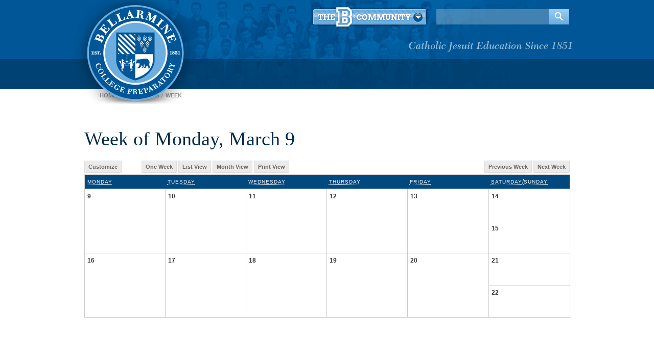

--- FILE ---
content_type: text/html; charset=utf-8
request_url: https://wwe.bcp.org/calendars/week.aspx?&StartDate=3/9/2020&ModuleID=480&NumWeeks=2
body_size: 4570
content:
<!DOCTYPE html>

<html xmlns="http://www.w3.org/1999/xhtml" xmlns:fb="http://www.facebook.com/2008/fbml">
    <head id="ctl00_Head1"><meta http-equiv="X-UA-Compatible" content="IE=9" /><meta http-equiv="content-type" content="text/html; charset=iso-8859-1" /><title>
	
		Week - Bellarmine College Preparatory

 &raquo; March 2020
	
</title>
<meta name="keywords" content=" " />
<meta name="description" content="A Catholic college preparatory school for young men in the educational tradition of St. Ignatius Loyola and the Society of Jesus. San Jose, California. " />

<!-- SCRIPTING -->
<script type="text/javascript" language="JavaScript" src="/js/si_behaviors-c.js"></script>
<script type="text/javascript" language="JavaScript" src="/js/si_onload.js"></script>
<script type="text/javascript" language="JavaScript" src="/_infrastructure/JavaScript/jQuery.js"></script>
<script type="text/javascript" language="JavaScript" src="/js/jquery.group.min.js"></script>
<script type="text/javascript" language="JavaScript" src="/js/jquery_cookie.js"></script>
<script type="text/javascript" language="JavaScript" src="/js/jquery_onload.js"></script>
<script type="text/javascript" language="JavaScript" src="/js/menutext.js"></script>
<script type="text/javascript" language="JavaScript" src="/js/jquery.dataTables.min.js"></script>
<script type="text/javascript" language="JavaScript" src="/js/language-toggle.js"></script>

<!-- STYLES -->
<link href="/css/print.css" rel="stylesheet" type="text/css" media="print" />
<link href="/css/base.css?v2015.11.05" rel="stylesheet" type="text/css" media="screen" />
<link href="/css/module/news.css" rel="stylesheet" type="text/css" media="screen" />
<link href="/css/module/calendar.css" rel="stylesheet" type="text/css" media="screen" />
<link href="/css/module/gallery.css" rel="stylesheet" type="text/css" media="screen" />
<link href="/css/module/academics.css" rel="stylesheet" type="text/css" media="screen" />
<link href="/css/module/athletics.css" rel="stylesheet" type="text/css" media="screen" />
<link href="/css/module/directory.css" rel="stylesheet" type="text/css" media="screen" />
<link href="/css/module/notes.css" rel="stylesheet" type="text/css" media="screen" />
<link href="/css/module/resource.css" rel="stylesheet" type="text/css" media="screen" />

<style type="text/css" media="screen">
/* <![CDATA[ */
/*\*//*/@import "/css/filter/iemac.css";/**/
/* ]]> */
</style>
<!--[if lt IE 7]><link href="/css/filter/iepc.css" rel="stylesheet" type="text/css" media="screen" /><![endif]-->
<!--[if IE 7]><link href="/css/filter/ie7.css" rel="stylesheet" type="text/css" media="screen" /><![endif]-->
<!-- / STYLES -->

		
	<style type="text/css">
	.ctl00_UCHeader_ConstituentMenu7_0 { background-color:white;visibility:hidden;display:none;position:absolute;left:0px;top:0px; }
	.ctl00_UCHeader_ConstituentMenu7_1 { text-decoration:none; }
	.ctl00_UCHeader_ConstituentMenu7_2 {  }
	.ctl00_UCHeader_Menu1_0 { background-color:white;visibility:hidden;display:none;position:absolute;left:0px;top:0px; }
	.ctl00_UCHeader_Menu1_1 { text-decoration:none; }
	.ctl00_UCHeader_Menu1_2 {  }
	.ctl00_UCHeader_ConstituentMenu1_0 { background-color:white;visibility:hidden;display:none;position:absolute;left:0px;top:0px; }
	.ctl00_UCHeader_ConstituentMenu1_1 { text-decoration:none; }
	.ctl00_UCHeader_ConstituentMenu1_2 {  }
	.ctl00_UCHeader_SQLSiteMapMenu3_0 { background-color:white;visibility:hidden;display:none;position:absolute;left:0px;top:0px; }
	.ctl00_UCHeader_SQLSiteMapMenu3_1 { text-decoration:none; }
	.ctl00_UCHeader_SQLSiteMapMenu3_2 {  }
	.ctl00_UCFooter_UtilityMenu1_0 { background-color:white;visibility:hidden;display:none;position:absolute;left:0px;top:0px; }
	.ctl00_UCFooter_UtilityMenu1_1 { text-decoration:none; }
	.ctl00_UCFooter_UtilityMenu1_2 {  }
	.ctl00_UCFooter_UtilityMenu2_0 { background-color:white;visibility:hidden;display:none;position:absolute;left:0px;top:0px; }
	.ctl00_UCFooter_UtilityMenu2_1 { text-decoration:none; }
	.ctl00_UCFooter_UtilityMenu2_2 {  }

</style></head>

<body class="tier-2 layout-n0-p1-s0 block" id="calendars">

    <div id="container">
        <div id="inner-container">
            

			<!-- header --> 
		<div id="header">
			<div id="header-inner">
				<div id="masthead">
					<div class="homelink"><a href="/index.aspx">Bellarmine College Preparatory</a></div>
				</div>

                <form name="aspnetForm" method="post" action="/calendars/week.aspx?&amp;StartDate=3/9/2020&amp;ModuleID=480&amp;NumWeeks=2" id="aspnetForm">
<div>
<input type="hidden" name="__VIEWSTATE" id="__VIEWSTATE" value="/wEPDwULLTEyNTE3NTEyMzBkZAcmNifXyxDiLc5tpVMHhHH17bj0NLjJArx91vu/PJZh" />
</div>

<div>

	<input type="hidden" name="__VIEWSTATEGENERATOR" id="__VIEWSTATEGENERATOR" value="D875F287" />
</div>
                  



<div class="search">	
	<input type="hidden" id="cx" value="013876023843455470210:f1e81nzbbrm" />
	<div>
	    <input type="text" id="q" class="input" value="" />
	    <input type="image" id="searchButton" title="Search" src="/images/common/searchgo.gif" alt="Search" class="submit" onclick="return false;" />
	</div>
    <input type="hidden" id="cof" value="FORID:11" />
</div>
                

<script type="text/javascript">
//<![CDATA[


                $(function(){
                    $('input#searchButton').click(doGoogleSearch);
                    $('#q').focus(function() { $(this).val(''); });
                    function doGoogleSearch() {
                        var q = escape($('#q').val());
                        var cx = escape($('#cx').val());
                        var cof = escape($('#cof').val());

                        window.location = '/search/index.aspx?q=' + q + '&cx=' + cx + '&cof=' + cof;
                    }

                    function onQueryInputKeyDown(event){
                      if(event.keyCode === 13){
                        doGoogleSearch();
                        return false;
                      }
                    }

                    $('input#q').keydown(onQueryInputKeyDown);
                });//]]>
</script>
</form>
				<script type="text/javascript">
                $(function(){
                 $('input#searchButton').click(function() {
                  var q = escape($('#q').val());
                  var cx = escape($('#cx').val());
                  var cof = escape($('#cof').val());
                
                  window.location = '/search/index.aspx?q=' + q + '&cx=' + cx + '&cof=' + cof;
                 });
                
                 $('input#q').keyup(function(event){
                  if(event.keyCode == 13){
                   $('input#searchButton').click();
                  }
                 });
                });
                </script>

				<div class="homelink-b"><a href="/index.aspx">Bellarmine College Preparatory</a></div>
                
				<div id="nav">
					<div class="hidden"><p><a href="#nav-sub">Skip to Section Subnavigation</a> <a href="#primary-content">Skip to Page Content</a></p></div>	
                   	    
                        
<div class="nav" id="nav-main">

</div>        
                        <div id="b-links">
                              <ul>
                                  <li><a id="b-top" href="/students/index.aspx">B</a>
                                      
                                      
	<ul class="nav">
		<li class="only-child more" id="nav-li-students">
			<a id="nav-link-students" href="/students/index.aspx">Students<span class="icon"></span></a>
			<ul>
				<li class="first-child" id="nav-li-home">
					<a id="nav-link-home" href="/students/index.aspx" target="_self">Home<span class="icon"></span></a>
				</li>
				<li id="nav-li-academics">
					<a id="nav-link-academics" href="/students/academics/index.aspx" target="_self">Academics</a>
				</li>
				<li id="nav-li-christian_service">
					<a id="nav-link-christian_service" href="/students/christian-service-program/index.aspx" target="_self">Christian Service</a>
				</li>
				<li class="last-child" id="nav-li-student_life">
					<a id="nav-link-student_life" href="/students/student-life/index.aspx" target="_self">Student Life<span class="icon"></span></a>
				</li>
			</ul>
		</li>
	</ul>
      
                                  </li>
                              </ul>                
                        </div>
                	
           		</div> 
			</div>
            <!-- B -->
			<div id="breadcrumbs" class="nav">
	<ul>
		<li class="first-child"><a href="/">Home</a></li><li><a href="//calendars/index.aspx">Calendars</a></li><li class="last-child">Week</li>
	</ul>
</div>
                   
		</div>
		<!-- //header -->
			<!-- page content -->
			<div id="content" class="content clearfix">
				<div class="hidden"><p><a href="#primary-content">Skip to Page Content</a></p></div>
				<div id="tertiary-content" class="tc">
					<h2 class="section"><a href="/calendars/index.aspx">Calendars</a></h2>

					<div id="nav-sub" class="nav">
				        
				        

                        
                        
    
                        
                        
    
				    
                    	<!--B-->
						 
                    
                    </div>
				</div>


            <div id="primary-content" class="pc">
                    
		


		



		<div class="calendar-month calendar-week">
		    	<h1>Week of Monday,		March 9	</h1>

			<div class="calendar-widgets">
			    		<div class="calendar-customize">
			<a href="#customize" id="customize-toggle" onclick="return SI.Func.customizeFormToggle(this);" class="customize button">Customize</a> 
		</div>

			    		<a href="week.aspx?&StartDate=3/9/2020&ModuleID=480&NumWeeks=1" class="view-oneweek button">One Week</a>
		<div class="calendar-views">
			<a href="/calendars/index.aspx?&StartDate=3/1/2020&ModuleID=480" class="view-list button">List View</a>
			<a href="/calendars/month.aspx?&StartDate=3/1/2020&ModuleID=480" class="view-month button">Month View</a>
			<a href="/calendars/print.aspx?&StartDate=3/1/2020&ModuleID=480" class="view-print button">Print View</a>
		</div>

			    		<div class="calendar-prevnext">
			<a href="week.aspx?&StartDate=2/24/2020&ModuleID=480&amp;NumWeeks=2" class="prev button">Previous Week</a> 
			<a href="week.aspx?&StartDate=3/23/2020&ModuleID=480&amp;NumWeeks=2" class="next button">Next Week</a>
		</div>

		    </div>
		    	<div class="table-container"><table cellspacing="0" class="month3">
<thead>
<tr>
<th class="first-child"><abbr title="Monday">Monday</abbr></th>
<th><abbr title="Tuesday">Tuesday</abbr></th>
<th><abbr title="Wednesday">Wednesday</abbr></th>
<th><abbr title="Thursday">Thursday</abbr></th>
<th><abbr title="Friday">Friday</abbr></th>
<th class="last-child"><abbr title="Saturday">Saturday</abbr>/<abbr title="Sunday">Sunday</abbr></th>
</tr>
</thead>
<tbody>
<tr class="first-child week1">
<td rowspan="2" class="first-child day9">
	<dl class="calendar-day">
		<dt>9</dt>
		<dd class="only-child">&nbsp;</dd>
	</dl>
</td>
<td rowspan="2" class="day10">
	<dl class="calendar-day">
		<dt>10</dt>
		<dd class="only-child">&nbsp;</dd>
	</dl>
</td>
<td rowspan="2" class="day11">
	<dl class="calendar-day">
		<dt>11</dt>
		<dd class="only-child">&nbsp;</dd>
	</dl>
</td>
<td rowspan="2" class="day12">
	<dl class="calendar-day">
		<dt>12</dt>
		<dd class="only-child">&nbsp;</dd>
	</dl>
</td>
<td rowspan="2" class="day13">
	<dl class="calendar-day">
		<dt>13</dt>
		<dd class="only-child">&nbsp;</dd>
	</dl>
</td>
<td class="last-child day14">
	<dl class="calendar-day">
		<dt>14</dt>
		<dd class="only-child">&nbsp;</dd>
	</dl>
</td>
</tr>
<tr>
<td class="only-child day15">
	<dl class="calendar-day">
		<dt>15</dt>
		<dd class="only-child">&nbsp;</dd>
	</dl>
</td>
</tr>
<tr class="last-child week2">
<td rowspan="2" class="first-child day16">
	<dl class="calendar-day">
		<dt>16</dt>
		<dd class="only-child">&nbsp;</dd>
	</dl>
</td>
<td rowspan="2" class="day17">
	<dl class="calendar-day">
		<dt>17</dt>
		<dd class="only-child">&nbsp;</dd>
	</dl>
</td>
<td rowspan="2" class="day18">
	<dl class="calendar-day">
		<dt>18</dt>
		<dd class="only-child">&nbsp;</dd>
	</dl>
</td>
<td rowspan="2" class="day19">
	<dl class="calendar-day">
		<dt>19</dt>
		<dd class="only-child">&nbsp;</dd>
	</dl>
</td>
<td rowspan="2" class="day20">
	<dl class="calendar-day">
		<dt>20</dt>
		<dd class="only-child">&nbsp;</dd>
	</dl>
</td>
<td class="last-child day21">
	<dl class="calendar-day">
		<dt>21</dt>
		<dd class="only-child">&nbsp;</dd>
	</dl>
</td>
</tr>
<tr class="last-child">
<td class="only-child day22">
	<dl class="calendar-day">
		<dt>22</dt>
		<dd class="only-child">&nbsp;</dd>
	</dl>
</td>
</tr>
</tbody>
</table>
</div>

		    	<!-- Customize Calendar Form -->
	<div class="calendar-customize">
		<form method="get" action="week.aspx" id="customize" name="customize" class="none">
			<h3>Customize</h3>
			<div class="check-links">
				<a href="javascript: checkAll(document.customize.ModuleSelectID)" class="check">Check All</a>
				<a href="javascript: uncheckAll(document.customize.ModuleSelectID)" class="uncheck">Uncheck All</a>
			</div> 
		    <ul class="calendar-formlist">
<li class="first-child"><label><input name="ModuleSelectID" type="checkbox" value="202"  /> <a href="week.aspx?ModuleID=202&amp;StartDate=3/9/2020&Template=Week">Academic</a></label></li>
<li><label><input name="ModuleSelectID" type="checkbox" value="199"  /> <a href="week.aspx?ModuleID=199&amp;StartDate=3/9/2020&Template=Week">Admissions</a></label></li>
<li><label><input name="ModuleSelectID" type="checkbox" value="214"  /> <a href="week.aspx?ModuleID=214&amp;StartDate=3/9/2020&Template=Week">Arts</a></label></li>
<li><label><input name="ModuleSelectID" type="checkbox" value="312"  /> <a href="week.aspx?ModuleID=312&amp;StartDate=3/9/2020&Template=Week">Campus Ministry</a></label></li>
<li><label><input name="ModuleSelectID" type="checkbox" value="203"  /> <a href="week.aspx?ModuleID=203&amp;StartDate=3/9/2020&Template=Week">Christian Service Program</a></label></li>
<li><label><input name="ModuleSelectID" type="checkbox" value="475"  /> <a href="week.aspx?ModuleID=475&amp;StartDate=3/9/2020&Template=Week">College Guidance - Parents</a></label></li>
<li><label><input name="ModuleSelectID" type="checkbox" value="313"  /> <a href="week.aspx?ModuleID=313&amp;StartDate=3/9/2020&Template=Week">Dads Club</a></label></li>
<li><label><input name="ModuleSelectID" type="checkbox" value="314"  /> <a href="week.aspx?ModuleID=314&amp;StartDate=3/9/2020&Template=Week">Daily Order</a></label></li>
<li><label><input name="ModuleSelectID" type="checkbox" value="218"  /> <a href="week.aspx?ModuleID=218&amp;StartDate=3/9/2020&Template=Week">Diversity Program</a></label></li>
<li><label><input name="ModuleSelectID" type="checkbox" value="304"  /> <a href="week.aspx?ModuleID=304&amp;StartDate=3/9/2020&Template=Week">Fashion Show</a></label></li>
<li><label><input name="ModuleSelectID" type="checkbox" value="480"  checked="checked" /> <a href="week.aspx?ModuleID=480&amp;StartDate=3/9/2020&Template=Week">Immersion Program</a></label></li>
<li><label><input name="ModuleSelectID" type="checkbox" value="490"  /> <a href="week.aspx?ModuleID=490&amp;StartDate=3/9/2020&Template=Week">Justice</a></label></li>
<li><label><input name="ModuleSelectID" type="checkbox" value="253"  /> <a href="week.aspx?ModuleID=253&amp;StartDate=3/9/2020&Template=Week">Mothers Guild</a></label></li>
<li><label><input name="ModuleSelectID" type="checkbox" value="255"  /> <a href="week.aspx?ModuleID=255&amp;StartDate=3/9/2020&Template=Week">Parent</a></label></li>
<li><label><input name="ModuleSelectID" type="checkbox" value="319"  /> <a href="week.aspx?ModuleID=319&amp;StartDate=3/9/2020&Template=Week">Robotics</a></label></li>
<li><label><input name="ModuleSelectID" type="checkbox" value="379"  /> <a href="week.aspx?ModuleID=379&amp;StartDate=3/9/2020&Template=Week">Scheduling</a></label></li>
<li><label><input name="ModuleSelectID" type="checkbox" value="377"  /> <a href="week.aspx?ModuleID=377&amp;StartDate=3/9/2020&Template=Week">Special Event</a></label></li>
<li><label><input name="ModuleSelectID" type="checkbox" value="237"  /> <a href="week.aspx?ModuleID=237&amp;StartDate=3/9/2020&Template=Week">Speech & Debate</a></label></li>
<li><label><input name="ModuleSelectID" type="checkbox" value="257"  /> <a href="week.aspx?ModuleID=257&amp;StartDate=3/9/2020&Template=Week">Student Activities</a></label></li>
<li class="last-child"><label><input name="ModuleSelectID" type="checkbox" value="228"  /> <a href="week.aspx?ModuleID=228&amp;StartDate=3/9/2020&Template=Week">Summer Programs</a></label></li>
</ul>

		    <input type="hidden" name="pageaction" value="SetCookie" />
<input type="hidden" name="StartDate" value="3/9/2020" />
<input type="hidden" name="Redirect" value="week.aspx" />
			<a href="javascript: updateForm(document.customize)" class="update button">Update</a>
	    </form>
	</div>
	<!-- / Customize Calendar Form -->

		</div>
	
            </div>
            <div id="secondary-content" class="sc">
                
	
            </div>
        </div> <!--closing content-->
        </div>
		
    </div>
   
			<!-- footer -->
			<div id="footer-container">
			    <div id="footer">
                	<div class="copyright">Copyright &copy; 2007-2013 Bellarmine College Preparatory</div>
                   <a href="http://www.finalsite.com" target="_blank" rel="nofollow" class="finalsite-powered">Powered by Finalsite</a>

                	
                    
<div class="nav" id="nav-util">

</div>
					
                    <address><span>Bellarmine College Preparatory</span><br />
                    960 West Hedding Street<br />
                    San Jose, California 95126-1215<br />
                    (408) 294-9224 </address>
                    
                    
                    <div id="dontstep">
                    <a href="#">Don't Step on the B!</a>
                    <div><strong>Don't Step on the B!</strong>
                    The block B sidewalk mosaic was originally placed in the quad during the 1988-1989 school year. Tradition calls for students to walk around the B, rather than stepping on the B, as a demonstration of school pride.</div>
                    </div>
			    </div>
			</div>
			<!-- //footer -->
<script type="text/javascript" language="JavaScript">
	// <![CDATA[
	// An array of links should keep their https
	var SI_skipHTTPS = new Array(
		'/Alumni/$', // $ all links are de-https'd with this path /Alumni/
		'/Alumni/index.aspx'
		);
	// SI_deHTTPSLinks(); //commenting this out because it's causing issues with events.
	// ]]>
</script>

<script type="text/javascript">

  var _gaq = _gaq || [];
  _gaq.push(['_setAccount', 'UA-28302851-1']);
  _gaq.push(['_trackPageview']);

  (function() {
    var ga = document.createElement('script'); ga.type = 'text/javascript'; ga.async = true;
    ga.src = ('https:' == document.location.protocol ? 'https://ssl' : 'http://www') + '.google-analytics.com/ga.js';
    var s = document.getElementsByTagName('script')[0]; s.parentNode.insertBefore(ga, s);
  })();

</script>


<script>document.cookie="bbb=1769296331379:734bdf9b465924bd3c712f2af1d1d5ed66215cd18db6bd4ccb0161c97d9c15c5; expires=Sat, 24 Jan 2026 23:12:11 GMT; path=/"</script><script>setTimeout(() => { fetch('/bbb', {credentials: 'same-origin'}) }, 200);</script></body>
</html>




--- FILE ---
content_type: text/css
request_url: https://wwe.bcp.org/css/base.css?v2015.11.05
body_size: 357
content:
/* VERSIONS
/* 4_5: Initial css version, with most recent production improvements
/* 5_0: Reset CSS, reorganize sections
/* 5_1: Split CSS into separate files
/* 5_2: Added module.css
------------------------------------------------------------------------*/

@import url("reset.css");

@import url("structure.css?v2015.11.05");

@import url("navigation.css");

@import url("html.css");

@import url("misc.css");

@import url("module/module.css");

@import url("dashboard.css");

--- FILE ---
content_type: text/css
request_url: https://wwe.bcp.org/css/module/calendar.css
body_size: 3066
content:
/* VERSIONS
/* 4_5: Initial css version, with most recent production improvements
/* 4_6: Added base styles to main calendar view and block view, and added portal calendar styles
/* 4_7: Re-organized the css, added missing elements, and cleaned up defaults [Author: Landon Durnan]
/* 5_0: Standardized tables (mini-block, month, week), updated detail, fixed customize, better defaults [Author: Landon Durnan]

/* CALENDAR STYLES
----------------------------------------------------------------------------- */

/* 
-----------------------------------------------------------------------------
 =GENERAL CALENDAR STYLES
----------------------------------------------------------------------------- */

dl.calendar-day dd span.time,
dl.calendar-day dd span.thru,
dl.calendar-day dd span.location,
dl.calendar-day dd span.url, 
dl.calendar-day dd span.readmore{
	display: block;
	margin: 0;
	padding: 0;
	}
	dl.calendar-day dd span.time em,
	dl.calendar-day dd span.thru em,
	dl.calendar-day dd span.location em{
		font-style: normal;
		}

/* 
-----------------------------------------------------------------------------
 =BUTTONS
----------------------------------------------------------------------------- */	
.calendar-prevnext { display: inline; }
	.calendar-prevnext a.prev,
	.calendar-prevnext a.prev-day  {
		float: left;
		}	
	.calendar-prevnext a.next,
	.calendar-prevnext a.next-day {
		float: right;
		}

.calendar-customize { display: inline;}

.calendar-views { display: inline;}
	.calendar-views span.view-label {}
	.calendar-views a {}
		.calendar-views a.view-list {}
		.calendar-views a.view-month {}	
		.calendar-views a.view-week {}
		.calendar-views a.view-oneweek {}
		.calendar-views a.view-twoweek {}
		.calendar-views a.view-print {}

/* 
-----------------------------------------------------------------------------
 =CALENDAR-LIST
----------------------------------------------------------------------------- */
	.calendar-list dl.calendar-day {
		clear: both; 
		float: none; 
		margin-bottom: .5em;	 
		min-height: 85px;
			background: url(/images/common/cal_divider.png) left bottom repeat-x;
		}
	.calendar-list dl.calendar-day:after {
		content: "."; 
		display: block; 
		height: 0; 
		clear: both; 
		visibility: hidden;
		}
		.calendar-list dl.calendar-day dt {
			width: 63px;
			height: 63px;
			display: block;
			float: left;
			position: relative;
			padding: 0;
			margin: 0; 
				background: url(/images/common/caldt.png) left top no-repeat;
			}
			.calendar-list dl.calendar-day dt span {
				color: #fff;
				display: block; 
				text-align: center; 
				text-transform: uppercase;
				font-family: Tahoma, Arial, Helvetica, sans-serif;
				font-size: 80%;
				position: absolute;
				top: 0;
				line-height: normal;
				width: 20px;
				}
			.calendar-list dl.calendar-day dt span.day {
				top: 6px;
				left: 8px;
				padding-right: 6px;
				background: url(/images/common/caldtdivider.gif) right center no-repeat;
				
				}
			.calendar-list dl.calendar-day dt span.month {
				top: 6px;
				right: 8px;
				}
			.calendar-list dl.calendar-day dt span.date {
				font-size: 34px;
				top: .4em;
				width: 63px;
				text-shadow: 0px -1px #ba7633;
				}
		.calendar-list dl.calendar-day dd {
			margin: 0 0 0.4em 86px; 
			padding: 0 0 0.8em 0; 
			}
		.sc .calendar-list dl.calendar-day dd {
			margin: 0 0 0.4em 72px; 
			}
.sc .calendar-list .paging{ padding-top: 6px;}
		#alumni .calendar-list dl.calendar-day dd,
		.calendar-list dl.calendar-day dd.only-child {
			margin-bottom: 0;
			background: none;
			}
		.calendar-list dl.calendar-day dd.last-child {
			margin-bottom: 0;
			background: none;
			}
		.calendar-list dl.calendar-day dd * {
			margin: 0;
			font-weight: normal;
			}
		.calendar-list dl.calendar-day dd strong {
			font-weight: bold;
			}
			.calendar-list dl.calendar-day dd h4{ font-family: "Times New Roman", Times, serif;font-size: 1.3em;}
			.calendar-list dl.calendar-day dd h4,
			.calendar-list dl.calendar-day dd h5,
			.calendar-list dl.calendar-day dd h6 {
				line-height: normal;
				display: block;
				}
			.calendar-list dl.calendar-day dd h4 span, /* Category */ 
			.calendar-list dl.calendar-day dd h5,
			.calendar-list dl.calendar-day dd h6,
			.calendar-list dl.calendar-day dd .time,
			.calendar-list dl.calendar-day dd .thru {
				font-weight: normal;
				font-size: 95%;
				color: #797979;
				}
			.calendar-list dl.calendar-day dd h4 span{ margin-left: 4px;}
	.calendar-list a.edit {
		}	
	
	
/* 
-----------------------------------------------------------------------------
 =DETAIL
----------------------------------------------------------------------------- */
.calendar-detail { }
/*	.calendar-detail h1 { }
	.calendar-detail h2 { }*/
	.calendar-detail h3 { } /* Title */
		.calendar-detail h3 .athletic-location {}
		.calendar-detail h3 .category{}
		.calendar-detail h3 .contesttype{}
	.calendar-detail h4{}
	.calendar-detail h4.date{} 
	.calendar-detail h4.result{}
	.calendar-detail h4.submodule{ font-weight: normal; }
	.calendar-detail h5{ font-weight: normal; }
		.calendar-detail h5 span{}
	.calendar-detail h5.time{}
	.calendar-detail h5.location{}
	.calendar-detail h5.dismissal{}
	.calendar-detail h5.return{}
	.calendar-detail h5.transportation{}
	.calendar-detail p.memo{ margin-top: 1em; }
	.calendar-detail a.url{}
	.calendar-detail dl.directions{}
		.calendar-detail dl.directions dt{}
		.calendar-detail dl.directions dd{}
			.calendar-detail dl.directions dd address{}
			.calendar-detail dl.directions dd .directions-container{}
				.calendar-detail dl.directions dd .directions-container .travel-time{}
	.calendar-detail a.back{}
	
	ul.calendar-formlist{ margin: 0;}
ul.calendar-formlist li{ padding: 0; background: none;}
ul.calendar-formlist li input{ margin-right: 3px;} 
	
/* 
-----------------------------------------------------------------------------
 =CALENDAR-TABLES Mini-block, Block, Week
 
 Available Classes:
 table.month#
 table th.first-child / last-child
 table tr.first-child / last-child / week#
 table td.first-child / last-child / other-month / other-month-day# / day# / today
 table dl dd.first-child / last-child / only-child / alt
 
 Colors:
 Table Borders: #CCC
 Table Heading: #999
 Table TD: #FFF
 Other Month TD: #EFEFEF
 Today: #DFDFDF
 Event: #E4DED2
 DT: #E1E1E1
----------------------------------------------------------------------------- */
.table-container{ margin-bottom: .75em }
	.table-container table {
		border-collapse: collapse;
		border: 1px solid #CCC;  
		border-right: 0;
		width: 100%;
		}
		.table-container table th{
			background-color: #00487e;
			color: #FEFFFF; 
			font-weight: normal;
			text-align: center;
			}
		.table-container table tr{
			}
		.table-container table td{
			background-color: #FFF;
			border: 1px solid #CCC; 
			border-left: 0;
			vertical-align: top;
			width: 12%;
			}
		.table-container table td.first-child{
			}
		.table-container table td.last-child{
			}
		.table-container table td.other-month{
			background-color: #EFEFEF;
			}
		.table-container table td.today{
			}
		.table-container table td.event{
			}
			.table-container table td span{ /* other month */
				}
			.table-container table td a{
				}
			.table-container table td.today a{
				}
			.table-container table td.event a{
				}
		.table-container table td dl.calendar-day{
			}
			.table-container table td dl.calendar-day dt{
				}
			.table-container table td.other-month dl.calendar-day dt{
				background-color: #E1E1E1;
				}
			.table-container table td dl.calendar-day dd{
				margin-bottom: 0.8em;
				}
				.table-container table td dl.calendar-day dd h4,
				.table-container table td dl.calendar-day dd h5{
					display: block;
					line-height: normal;
					margin: 0;
					}
				.table-container table td dl.calendar-day dd h4{
					}
				.table-container table td dl.calendar-day dd h5{
					font-weight: normal;
					}
					.table-container table td dl.calendar-day dd span.time em, /* time/location labels for month/week/print views */
					.table-container table td dl.calendar-day dd span.location em{
						display: none;
						}

/* 
-----------------------------------------------------------------------------
 =CALENDAR-MINI
----------------------------------------------------------------------------- */
.calendar-mini {
    margin-bottom: 1.8em;
	line-height: 1.8em;
	}
	.calendar-mini h2 { 
		margin-top: 0; 
		padding-top: 0; 
		}
	.calendar-mini form select {
		position: relative;
		margin: 0 0px 6px 6px;
		font-size: .92em;
		width: 158px;
		}
	.calendar-mini .table-container { clear: both;}
		
		.calendar-mini table {
		border-top: 0;
			}
		.calendar-mini table tr{}
		.calendar-mini table td{
			text-align: center;
			}
		.calendar-mini table td.first-child{}
		.calendar-mini table td.last-child{}
		.calendar-mini table td.other-month{}
		.calendar-mini table td.today {
		    background-color: #DFDFDF; 
		    }
		.calendar-mini table td.event{
			background-color: #E4DED2;
			}
			.calendar-mini table td span{}
			.calendar-mini table td a{
				text-decoration: none;
				}
			.calendar-mini table td.today a{}
			.calendar-mini table td.event a{}
		.calendar-mini table td dl.calendar-day{}
			.calendar-mini table td dl.calendar-day dt{}
			.calendar-mini table td dl.calendar-day dd{}
				.calendar-mini table td dl.calendar-day dd h4{}
				.calendar-mini table td dl.calendar-day dd h5{}
				
	.calendar-mini .calendar-prevnext {
		float: none; 
		clear: both; 
		padding: 0 0 10px 0; 
		}
		.calendar-mini .calendar-prevnext a {
			display: block;
			/* text-indent: -3000px; 
			text-decoration: none;
			background-color: transparent;
			padding: 0;
			border: 0; */
			}


/* 
-----------------------------------------------------------------------------
 =CUSTOMIZE
----------------------------------------------------------------------------- */
.calendar-customize {}

form#customize  { margin: 0;}
	form#customize.active {
		width: 180px;
		padding: 8px;
		border: 2px solid #CCC;
		background-color: #FFF;
		position: absolute;
		top: 60px;
		left: 0px;
		display: block;
		}
	.calendar-customize h3 { margin: 0; line-height: normal; }
	.calendar-customize ul.calendar-formlist {
		margin: 0 0 10px 0;
		padding: 0;
		list-style: none;
		list-style-image: none; 
		}
		.calendar-customize ul.calendar-formlist li {
			margin: 0 0 5px 0;
			padding: 0;
			background: none;
			}
			
	.calendar-customize .check-links{ margin: 0 0 6px 0; }
		.calendar-customize .check-links a{ text-decoration: none;}
		.calendar-customize .check-links a:hover{ }
		.calendar-customize .check-links .check{ 
			background: url(/images/common/checkall.gif) 0 3px no-repeat; 
			padding-left: 12px; 
			margin-right: 10px;
			}
		.calendar-customize .check-links .uncheck{ 
			background: url(/images/common/uncheckall.gif) 0 3px no-repeat; 
			padding-left: 12px; 
			}

/* 
-----------------------------------------------------------------------------
 =KEY
----------------------------------------------------------------------------- */
dl.key { display: none; }
	dl.key dt { font-weight: bold; }
	dl.key ul { list-style: none; list-style-image: none;  }
		dl.key ul li { padding-left: 0; background: none; }
			dl.key ul li span{ width: 20px; height: 20px; display: block; float: left; margin: -2px 8px 0 0;}
			dl.key ul li.noevent span{ background-color: #E9F7FF; }
			dl.key ul li.today span{ background-color: #8DD3FF; }
			dl.key ul li.event span{ background-color: #CAE9FC; }

/* 
-----------------------------------------------------------------------------
 =WIDGET BUTTONS
----------------------------------------------------------------------------- */
.calendar-widgets{ position: relative; margin-bottom: .5em;}
	.calendar-widgets a{ position: relative; } /* this fixes a display issue in IE */

	.calendar-widgets .calendar-customize{ margin-right: 3em; }

	.calendar-widgets .calendar-prevnext{ position: absolute; right: 0;}
		.calendar-widgets .calendar-prevnext a.prev, 
		.calendar-widgets .calendar-prevnext a.next{ float: none; }

/* 
-----------------------------------------------------------------------------
 =MONTH/WEEK CALENDAR
----------------------------------------------------------------------------- */
.calendar-month{ margin-bottom: .75em }
	.calendar-month .month-select{ 
		position: absolute; 
		top: 0;
		right: 0;
		}
		.calendar-month .month-select select{ width: 160px; }
	.calendar-month table {
		width: 100%;
		}
		.calendar-month table th{
			padding: 0.4em;
			text-align: left;
			}
		.calendar-month table tr{}
		.calendar-month table td{
			width: 16%;
			}
		.calendar-month table td.first-child{}
		.calendar-month table td.last-child{}
		.calendar-month table td.other-month{}
		.calendar-month table td.today{}
		.calendar-month table td.event{}
			.calendar-month table td span{}
			.calendar-month table td a{}
			.calendar-month table td.today a{}
			.calendar-month table td.event a{}
		.calendar-month table td dl.calendar-day{}
			.calendar-month table td dl.calendar-day dt{
				font-weight: bold;
				padding: 0.4em;
				margin-bottom: 0.6em;
				}
		    .calendar-month table td.today dl.calendar-day dt{
    		    background-color: #DFDFDF; 
		        }
			.calendar-month table td dl.calendar-day dd{
				padding: 0 0.4em;
				}
				.calendar-month table td dl.calendar-day dd h4{ font-size: 1.2em;}
				.calendar-month table td dl.calendar-day dd h5{ font-size: 1.1em;}
	

/* PORTAL CALENDAR STYLES
*******************************************************************************

PORTAL CALENDAR EVENT LIST
----------------------------------------------------------------------------- */
.portal-calendar-list dl.calendar-day dt {
	font-weight: bold;
	background-color: #EEE;
	border-bottom: 1px solid #CCC;
	padding: 0.4em;
	margin-bottom: 0.6em;
	}
.portal-calendar-list dl.calendar-day dd {
	margin-bottom: 0.6em;
	}
.portal-calendar-list dl.calendar-day dd * {
	margin: 0;
	font-size: 1em;
	font-weight: normal;
	}
.portal-calendar-list dl.calendar-day dd h5,
.portal-calendar-list dl.calendar-day dd h6 {
	font-size: 1em;
	display: inline;
	padding-right: 0.4em;
	}
.portal-calendar-list dl.calendar-day dd h4 span, /* Category */ 
.portal-calendar-list dl.calendar-day dd h5,
.portal-calendar-list dl.calendar-day dd h6 {
	font-weight: normal;
	font-size: 0.91em;
	color: #666;
	}
.portal-calendar-list dl.calendar-day dd .readmore {
	}
.portal-calendar-list a.edit {
	}	
	
/* CLASS WEEK CALENDAR
----------------------------------------------------------------------------- */
#above-content .calendar-block-week {
	margin: 0;
	padding: 10px 0 0 0;
	}
#above-content .calendar-block-week .calendar-widgets {
	padding: 0;
	margin: 0;
	}
#above-content .calendar-block-week .calendar-widgets h2 {
	font-size: 1.08em;
	color: #4D417F;
	margin: 0;
	padding: 0;
	}
#above-content .calendar-block-week .calendar-widgets a {
	margin-right: 5px;
	}
#above-content .calendar-block-week .table-container {
	margin: 5px 0 0 0;
	padding: 0;
	}

--- FILE ---
content_type: text/css
request_url: https://wwe.bcp.org/css/module/directory.css
body_size: 1054
content:
@import url("/_infrastructure/css/module/directory.css");

/* =LIST (Import from Shared)
----------------------------------------------------------------------------- */
.directory-list h4{ font-weight: normal; font-size: 1.1em; margin: 0;}

/* =PROFILE (Import from Shared)
----------------------------------------------------------------------------- */


/* =SEARCH
----------------------------------------------------------------------------- */
.directory-search{ }
	.directory-search h2{}
	.directory-search form{ padding-bottom: 1em; }
		.directory-search label{ display: block; }
			.directory-search label span{ display: block; }
				.directory-search label span input,
				.directory-search label span select{ width: 90%; }
				.directory-search label span input{}
				.directory-search label span select{ width: 96%; }
			.directory-search input.button{ margin-top: .5em; }
			
			
/* =BIRTHDAY (Import from Shared)
----------------------------------------------------------------------------- */

	
/* Directory Update
----------------------------------------------------------------------------- */
.relateupdate {
    position: relative;
    height: 17px;
    }
.relateupdate #relateselect {
    position: absolute;
    right: 10px;
    top: 3px;
    }
.formcontainer {}
.formcontainer .tableform {}
.formcontainer .tableform table {}
.formcontainer .tableform table tr {}
.formcontainer .tableform table tr td {}
.formcontainer .tableform table tr td.labelcell {}
.formcontainer .tableform table tr td label {}
.formcontainer .tableform table tr td input {}
.formcontainer .tableform table tr td select {}
.formcontainer .tableform table tr td textarea {}
.formcontainer .tableform table tr td.submit { padding: 5px 0;	}
.formcontainer .tableform table tr td.submit input#submit {	}
.formcontainer .tableform table tr td.submit input#reset { margin-left: 10px; }
.formcontainer .tableform ul.interestsprofile {	}
.formcontainer .tableform ul.interestsprofile li { }
.formcontainer .tableform ul.interestsprofile li input { }
	
/* Friends
----------------------------------------------------------------------------- */
.sendnote,
.addafriend,
.removefriend{ float: right; margin-right: 1em; margin-top: -1.25em;}
.sc .my-friends ul{ list-style: none; margin: 8px 0 0 -9px;}	
.sc .my-friends ul li{ margin: 0; padding: 0; }

.sc .addafriend{ float: none; margin-right: 1em; margin-top: 0;}

/* Groups
----------------------------------------------------------------------------- */
ul.groups { list-style: none; padding: 0; margin: 5px 10px; }
    ul.groups li {}
    ul.groups li.alt {}
    ul.groups li.owner {}
    ul.groups li.archived { text-decoration: line-through; }
        ul.groups li a {}
        ul.groups li span.utility-links { margin-left: 10px; }
            ul.groups li span.utility-links a.edit-list {  }
            ul.groups li span.utility-links a.removeself-list { }
            ul.groups li span.utility-links a.remove-list { }
            ul.groups li span.utility-links a.email-list { }
            ul.groups li span.utility-links a.list-discussion { }
            ul.groups li span.utility-links a.list-join { }

/* My Groups List */
div.mygroups-list { }
    div.mygroups-list h2 { }
    div.mygroups-list ul.groups { }
            
/* Manage Groups List */
div.managegroups-list { }
    div.managegroups-list h2 { }
    div.managegroups-list ul.groups { }

/* Browse Groups List */
div.browsegroups-list { }
    div.browsegroups-list h2 { }
    div.browsegroups-list ul.groups { }
        div.browsegroups-list ul.groups li span.list-owner { }

   
/* View Group */
div.view-group { }
    div.view-group h2 { }
    div.view-group p.group-options { }
        div.view-group p.group-options a { }
        div.view-group p.group-options a.edit-list { }
        div.view-group p.group-options a.list-discussion { }
        div.view-group p.group-options a.removeself-list { }
        div.view-group p.group-options a.email-list { }
    div.view-group p.group-desc { }
    div.view-group ul { list-style: none; margin: 5px 10px; }
    div.view-group ul li { }
    div.view-group ul li.alt { }
        div.view-group ul li a { }
        div.view-group ul li span.utility-links { margin-left: 5px; }
            div.view-group ul li span.utility-links a { margin-left: 5px; }
            div.view-group ul li span.utility-links a.email-link { }
            div.view-group ul li span.utility-links a.remove-link { }

/* Edit Group */
.edit-group
    .edit-group h2 { }
    .edit-group form { }
        .edit-group form p { }
            .edit-group form p label { }
            .edit-group form p input { margin-bottom: 7px; }
            .edit-group form p input#ListArchived { margin-right: 5px; }
            .edit-group form p input#isPublic { margin-right: 5px; }
            .edit-group form p select { margin-bottom: 7px; }

/* Create Group */
div.createinput { }
    div.createinput label { }
    div.createinput input { margin-bottom: 7px; }
    div.createinput input#isPublic { margin-right: 5px; }
    div.createinput select { margin-bottom: 7px;  }
.create-group { }
    .create-group h2 { }
    .create-group div.createinput { }

/* Search Groups */
div.group-search { }
    div.group-search h2 { }
    div.group-search form { }
        div.group-search form label { display: block; }
            div.group-search form label input { display: block; margin-bottom: 7px; }
        div.group-search form input.button { }
        
/* Manage Groups */
div.manage-groups { }
    div.manage-groups p { }
        div.manage-groups p a { }

--- FILE ---
content_type: text/css
request_url: https://wwe.bcp.org/css/module/notes.css
body_size: 2188
content:
/* VERSIONS
/* 4_5: Initial css version, with most recent production improvements
/* 4_6: Added base css for Discussion Boards
/* 4_7: Updated notes and discussion styling, also added Image Form
/* 5_0: Updated notes styles to reflect new css standards and added all note forms [TODO: Discussions] [Author: Corbin Bentley]
/* 5_1: Updated discussion styles to reflect new css standards and added all discussion forms [Author: Corbin Bentley]

/* NOTES STYLES
********************************************************************************/

/* 
-----------------------------------------------------------------------------
 =NoteList
----------------------------------------------------------------------------- */
ul.note-list {
    margin: 0;
    padding: 0;
    list-style: none;
    list-style-image: none;
    }   
    ul.note-list li {
        margin: 0;
        padding: .5em 0;
        border-bottom: 1px solid #cccccc;
        list-style: none;
        list-style-image: none;
		background: none;
        }
    ul.note-list li:after {
        content: "."; 
        display: block; 
        height: 0; 
        clear: both; 
        visibility: hidden;
        }
    ul.note-list li.alt { }    
        ul.note-list li h4 { }
            ul.note-list li h4 a { }
                ul.note-list li h4 a span { }   
        ul.note-list li h5 { }
            ul.note-list li h5 a { }
                ul.note-list li h5 a span { }   
        ul.note-list li h6 {
            font-size: 10px;
            text-transform: uppercase;
            margin: 0;
            padding: 0;
            }
        ul.note-list li p { }
        ul.note-list li div.thumb { }    
            ul.note-list li div.thumb a { }    
                ul.note-list li div.thumb a img { }    
        ul.note-list li span { }
            ul.note-list li span a.edit { }
            ul.note-list li span a.delete { }
                
/* 
-----------------------------------------------------------------------------
 =General NoteList
----------------------------------------------------------------------------- */
.notelist  { }
    .notelist ul.note-list { }   
        .notelist ul.note-list li { }
        .notelist ul.note-list li:after { }
        .notelist ul.note-list li.alt { }    
            .notelist ul.note-list li h4 { }
                .notelist ul.note-list li h4 a { }
                    .notelist ul.note-list li h4 a span { }   
            .notelist ul.note-list li h5 { }
                .notelist ul.note-list li h5 a { }
                    .notelist ul.note-list li h5 a span { }   
            .notelist ul.note-list li h6 { }
            .notelist ul.note-list li p { }
            .notelist ul.note-list li div.thumb { }    
                .notelist ul.note-list li div.thumb a { }    
                    .notelist ul.note-list li div.thumb a img { }    
            .notelist ul.note-list li span { }
                .notelist ul.note-list li span a.edit { }
                .notelist ul.note-list li span a.delete { }

/* 
-----------------------------------------------------------------------------
 =ClassNotes NoteList
----------------------------------------------------------------------------- */
.classnotes  { }
    .classnotes ul.note-list { }   
        .classnotes ul.note-list li { }
        .classnotes ul.note-list li:after { }
        .classnotes ul.note-list li.alt { }    
            .classnotes ul.note-list li h4 { }
                .classnotes ul.note-list li h4 a { }
                    .classnotes ul.note-list li h4 a span { }   
            .classnotes ul.note-list li h5 { }
                .classnotes ul.note-list li h5 a { }
                    .classnotes ul.note-list li h5 a span { }   
            .classnotes ul.note-list li h6 { }
            .classnotes ul.note-list li p { }
            .classnotes ul.note-list li div.thumb { }    
                .classnotes ul.note-list li div.thumb a { }    
                    .classnotes ul.note-list li div.thumb a img { }    
            .classnotes ul.note-list li span { }
                .classnotes ul.note-list li span a.edit { }
                .classnotes ul.note-list li span a.delete { }
                
/* 
-----------------------------------------------------------------------------
 =Recent NoteList
----------------------------------------------------------------------------- */
.recentnotes  { }
    .recentnotes ul.note-list { }   
        .recentnotes ul.note-list li { }
        .recentnotes ul.note-list li:after { }
        .recentnotes ul.note-list li.alt { }    
            .recentnotes ul.note-list li h4 { }
                .recentnotes ul.note-list li h4 a { }
                    .recentnotes ul.note-list li h4 a span { }   
            .recentnotes ul.note-list li h5 { }
                .recentnotes ul.note-list li h5 a { }
                    .recentnotes ul.note-list li h5 a span { }   
            .recentnotes ul.note-list li h6 { }
            .recentnotes ul.note-list li p { }
            .recentnotes ul.note-list li div.thumb { }    
                .recentnotes ul.note-list li div.thumb a { }    
                    .recentnotes ul.note-list li div.thumb a img { }    
            .recentnotes ul.note-list li span { }
                .recentnotes ul.note-list li span a.edit { }
                .recentnotes ul.note-list li span a.delete { }
                                                
/* 
-----------------------------------------------------------------------------
 =Blog NoteList
----------------------------------------------------------------------------- */
.comments  { }
    .comments ul.note-list { }   
        .comments ul.note-list li { }
        .comments ul.note-list li:after { }
        .comments ul.note-list li.alt { }    
            .comments ul.note-list li h4 { }
                .comments ul.note-list li h4 a { }
                    .comments ul.note-list li h4 a span { }   
            .comments ul.note-list li h5 { }
                .comments ul.note-list li h5 a { }
                    .comments ul.note-list li h5 a span { }   
            .comments ul.note-list li h6 { }
            .comments ul.note-list li p { }
            .comments ul.note-list li div.thumb { }    
                .comments ul.note-list li div.thumb a { }    
                    .comments ul.note-list li div.thumb a img { }    
            .comments ul.note-list li span { }
                .comments ul.note-list li span a.edit { }
                .comments ul.note-list li span a.delete { }
	        
/* 
-----------------------------------------------------------------------------
 =New/Edit Note Form
----------------------------------------------------------------------------- */
.noteform { }
    .noteform label { }
        .noteform label span {
            display: block;
            }
            .noteform label span input { }
            .noteform label span select { }        
            .noteform label span textarea { }        
    .noteform input#submit {
        margin-top: 5px;
        }        

/* 
-----------------------------------------------------------------------------
 =Search Note Form
----------------------------------------------------------------------------- */
.searchform { }
    .searchform label { }
        .searchform label span {
            display: block;
            }
            .searchform label span input { }
            .searchform label span select { }        
            .searchform label span textarea { }        
    .searchform input#submit {
        margin-top: 5px;
        }  
    .searchform input#clear {
        margin-top: 5px;
        }  
    
/* 
-----------------------------------------------------------------------------
 =Attachments Form
----------------------------------------------------------------------------- */
.imageform { }
    .imageform p { }
    .imageform label { }
        .imageform label span {
            display: block;
            }
        .imageform label span input { }    
        .imageform label span input.Input { }    
    .imageform input.button {
        margin-top: 5px;
        }
	

/* DISCUSSION STYLES
********************************************************************************/

/* 
-----------------------------------------------------------------------------
 =General Styles
----------------------------------------------------------------------------- */	
.discussions { }
    .discussions h2 { }
    .discussions .module-header {
	    position: relative;
	    font-weight: bold;
	    background-color: #E0E0E0; 
	    border-top: 1px solid #CCCCCC; 
	    border-bottom: 1px solid #CCCCCC; 
	    padding: 3px 5px;
	    line-height: 13px;
	    }
        .discussions .module-header h2 { }
        .discussions .module-header span {
	        font-size: .92em;
	        margin: 5px 0;
	        padding: 0;
	        }
        .discussions .module-header span.col2 {
	        position: absolute;
	        top: 3px;
	        right: 10px;
	        margin: 0;
	        }	
    .discussions .module-footer {
	    position: relative;
	    border-top: 1px dotted #999999;
	    border-bottom: 1px dotted #999999;
	    padding: 5px 10px;
	    line-height: 15px;
	    }
    .discussions .module-footer:after {
        content: ".";
        display: block;
        height: 0;
        clear: both;
        visibility: hidden;
        }
        .discussions .module-footer a, 
        .discussions .module-footer a.more, 
        .discussions .module-footer a.edit { }
        .discussions .module-footer a.right {
	        position: absolute;
	        top: 5px;
	        right: 10px;
            }	
        .discussions .module-footer a.home {
	        position: absolute;
	        left: 110px; 
	        top: 2px; 
	        }
    .discussions ul {
        list-style: none;
        list-style-image: none;
        padding: 0;
        margin: 0;
        }	
    .discussions .notes {
	    padding: 0;
	    margin: 1px 0 0 0;
	    }
        .discussions .notes li { }
        .discussions .notes li:after {
            content: "."; 
            display: block; 
            height: 0; 
            clear: both; 
            visibility: hidden;
            }

/* 
-----------------------------------------------------------------------------
 =Thread View
----------------------------------------------------------------------------- */	
.thread-view { }
    .thread-view .notes {
	    margin: 0; 
	    padding: 0; 
	    }
        .thread-view .notes li {
	        padding: .5em 2px;
	        margin: 0 2px;
	        border-top: 1px solid #cccccc;
	        }
        .thread-view .notes li.first-child {
	        padding-top: 0.5em; 
	        border-top: 0;
	        }
        .thread-view .notes li.alt {
            background-color: #E8EFF1;
	        }
            .thread-view .notes h3 {
	            padding: 0;
	            margin: 0;
	            font-weight: normal;
	            font-size: 1.1em !important;
	            }
            .thread-view .notes h4 {
	            float: none;
	            clear: both;
	            display: block;
	            padding: 0;
	            margin: 0;
	            font-weight: normal;
	            font-size: .91em;
	            }
            .thread-view .notes h5 {
	            float: right;
	            clear: right;
	            display: block;
	            padding: 0;
	            margin: 0;
	            font-weight: normal;
	            font-size: .92em;
	            }
            .thread-view .notes h6 {
	            float: right;
	            clear: right;
	            display: block;
	            padding: 0;
	            margin: 0;
	            font-weight: normal;
	            }
                .thread-view .notes h6 a {
	                font-size: .92em;
	                padding: 0;
	                margin: 0;
	                }
            .thread-view .notes p {
	            display: block;
	            margin: 0;
	            }
            .thread-view .notes a.url {
	            padding: 0;
	            margin: 0;
	            }

/* 
-----------------------------------------------------------------------------
 =List View
----------------------------------------------------------------------------- */	
.list-view { }
    .list-view h3 { }
    .list-view .notes {
	    padding: 0;
	    margin: 0;
	    }
        .list-view .notes li {
	        padding: 0;
	        margin: 0;
	        }
            .list-view .notes ul { margin-left: 20px; }
            .list-view .notes li .bb-note-body {
	            margin: 10px 0;
	            padding: 0;
	            }
            .list-view .notes li .alt {
                background-color: #E8EFF1;
                }
                .list-view .notes h3 {
	                margin: 0 0 2px 0;
	                padding: 0;
	                font-weight: normal;
	                font-size: 1em;
	                }
                .list-view .notes h4 { }
                .list-view .notes h5 {
	                float: right;
	                clear: right;
	                display: block;
	                padding: 0;
	                margin: 0;
	                font-weight: normal;
	                font-size: .92em;
	                color: #828282;
	                }
                .list-view .notes h6 {
	                float: right;
	                clear: right;
	                display: block;
	                padding: 0;
	                margin: 0;
	                font-weight: normal;
	                }
                    .list-view .notes h6 a {
	                    font-size: .92em;
	                    padding: 0;
	                    margin: 0;
	                    }
                .list-view .notes p {
	                display: block;
	                margin: 0;
	                line-height: 1.2em;
	                }
	            .list-view .notes a.url {
	                margin: 0;
	                }

/* 
-----------------------------------------------------------------------------
 =Single View
----------------------------------------------------------------------------- */	
.single-view { }
    .single-view .notes {
	    list-style: none;
	    padding: 0;
	    margin: 0;
	    }
        .single-view .notes li {
	        list-style: none;
	        list-style-image: none;
	        padding: 0 0 10px 0;
	        margin: 0;
	        }
            .single-view .notes h4 { }
            .single-view .notes ul { }
                .single-view .notes .bb-note-body {
	                margin: 0;
	                padding: 5px 0;
	                }
                    .single-view .notes h3 {
	                    margin: 0;
	                    padding: 2px 0;
	                    font-weight: normal;
	                    font-size: 1em;
	                    }
                    .single-view .notes h5 {
	                    /*float: none;
	                    clear: both;*/
	                    display: block;
	                    padding: 0;
	                    margin: 0 0 10px 0;
	                    font-weight: normal;
	                    font-size: .92em;
	                    }
                    .single-view .notes h6 {
	                    float: right;
	                    clear: right;
	                    display: block;
	                    padding: 0;
	                    margin: 10px 10px 0 0;
	                    font-weight: normal;
	                    }
                        .single-view .notes h6 a {
	                        font-size: .92em;
	                        padding: 0;
	                        margin: 0;
	                        }
                    .single-view .notes p {
	                    display: block;
	                    margin: 0 0 10px 0;
                    	margin-right: 110px; 
	                    }
                    .single-view .notes a.url {
	                    margin: 0;
                    	padding: 0;  
	                    }

/* 
-----------------------------------------------------------------------------
 =Forms
----------------------------------------------------------------------------- */	
.form-view { }
    .form-view #noteForm { }
        .form-view #noteForm strong { }
        .form-view #noteForm h4 { }
        .form-view #noteForm input { }
        .form-view #noteForm textarea { }
        .form-view #noteForm #submit { }

    .form-view #FileEditForm { }
        .form-view #FileEditForm label { 
	        display: block;
	        margin-bottom: 5px;
	        }
        .form-view #FileEditForm label span { 
	        margin-left: 10px;
	        }
            .form-view #FileEditForm label span input { }
            .form-view #FileEditForm label span textarea { }
